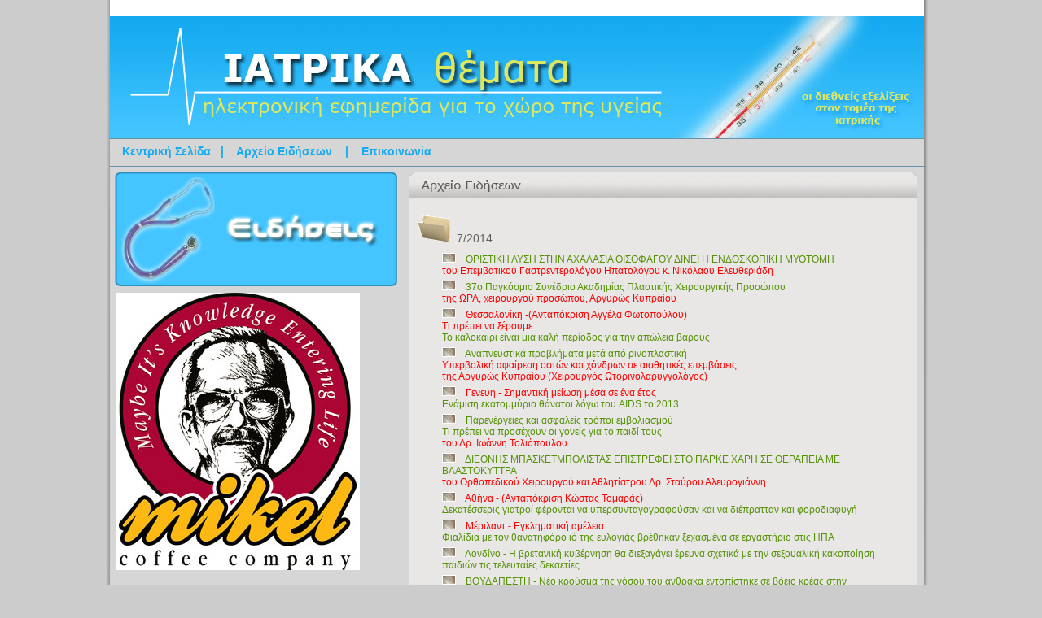

--- FILE ---
content_type: text/html
request_url: https://iatrikathemata.gr/file_general.php?kind=4&s=116&np=164
body_size: 4030
content:
	
	<!DOCTYPE html PUBLIC "-//W3C//DTD XHTML 1.0 Transitional//EN" "http://www.w3.org/TR/xhtml1/DTD/xhtml1-transitional.dtd">
<html xmlns="http://www.w3.org/1999/xhtml" xml:lang="en" lang="en">
<head>
	<meta http-equiv="content-type" content="text/html; charset=iso-8859-7" />
	<meta name="keywords" content="ιατρικά θέματα, ασθένειες, νοσήματα, ειδήσεις, ιατρικές εξελίξεις, ιατρική, χειρουργική,  υγεία, υγειηνή, διατροφή, δίαιτα,  ιατρική έρευνα, φάρμακα">
	<meta name="description" content="Αρχείο όλων των ειδήσεων που έχουν δημοσιευθεί στην εφημερίδα και σε όλες τις στήλες της.">
	<title>Αρχείο για τη στήλη της εφημερίδας - Ιατρικά Θέματα</title> 
	<link href="styles.css" rel="stylesheet" type="text/css"> 
	<script type="text/javascript"  src="functions.js"></script>	
	<!-- Begin Cookie Consent plugin by Silktide - http://silktide.com/cookieconsent -->
<script type="text/javascript">
    window.cookieconsent_options = {"message":"Ο ιστότοπος χρησιμοποιεί cookies για την αποτελεσματικότερη λειτουργία του. Συνεχίζοντας την περιήγησή σας συμφωνείτε με την χρήση των cookies.","dismiss":"Αποδοχή","learnMore":"Όροι χρήσης","link":"http://www.iatrikathemata.gr/cookiepolicy.htm","theme":"dark-top"};
</script>

<script type="text/javascript" src="//s3.amazonaws.com/cc.silktide.com/cookieconsent.latest.min.js"></script>
<!-- End Cookie Consent plugin -->

</head>
<body onload="startanim();">
 <div class="screenCenter"> 
  <div class="bg_fileGeneral"></div>  
  <div class="main">
  <div style ="padding:10px;background-color:#ffffff">
    <div id="google_translate_element"></div><script>
    function googleTranslateElementInit() {
        new google.translate.TranslateElement({
        pageLanguage: 'el',
        multilanguagePage: true
      }, 'google_translate_element');
    }
</script><script src="//translate.google.com/translate_a/element.js?cb=googleTranslateElementInit"></script>  
</div>
    <img src="images/logo.gif">
    <div class="menu">
      <div class="menuText"><a class="a_menu" href="index.php">Κεντρική Σελίδα</a>&nbsp;&nbsp; | &nbsp;&nbsp; <a class="a_menu" href="newsfile.php">Αρχείο Ειδήσεων</a> &nbsp;&nbsp; | &nbsp;&nbsp; <a class="a_menu" href="epikoinonia.htm">Επικοινωνία</a></div>
    </div> 
    <div class="mainContent">   
     <div class="leftColumn" style="height:1800px;"><!-- πρέπει να διορθωθεί αργότερα !! -->   
      <div class="banners"><img id="animimage" src="images/banner1.gif"></div>
      <div class="adLeft_Box" align="left">
	   <a href="mikel.htm"><img src="images/mikel1.jpg"></a> <br><br>    
         <a href="collagen10.htm"><img src="images/collagen11.jpg"></a> <br><br>     
          <a href="http://www.in-gourmet.gr"><img src="images/ingourmet_banner.gif" border="0"></a>      
      <!--  <object classid="clsid:D27CDB6E-AE6D-11cf-96B8-444553540000" codebase="http://download.macromedia.com/pub/shockwave/cabs/flash/swflash.cab#version=6,0,29,0" width="120" height="300">
          <param name="movie" value="dulcolax.swf">
          <param name="quality" value="high">
          <embed src="dulcolax.swf" quality="high" pluginspage="http://www.macromedia.com/go/getflashplayer" type="application/x-shockwave-flash" width="120" height="300"></embed>
        </object>
        <div style="position:absolute;top:0px;left:145px;">
          <a href="xarta.pdf"><img src="images/symaxiasmoking.gif" border="0"></a>
        </div>        
        
        <a href="influvac.htm"><img src="images/influvac.jpg" border="0" width="220"></a><br><br>
        <a href="natureplus.htm"><img src="images/natureplus.jpg" border="0" width="220"></a><br><br>
        <a href="benelinea1.htm"><img src="images/benelinea_banner.jpg" border="0"></a><br><br>
        <a href="http://www.smokestop.gov.gr"><img src="images/adKapnisma.jpg" border="0"></a><br><br>  
        <a href="crystalotherapy.htm"><img src="images/crystalotherapy_banner.gif" border="0"></a> 
        <a href="prunes.htm"><img src="images/prunes_banner.jpg" border="0"></a><br><br> 
       
        <a href="http://www.costaspapaellinas.gr"><img src="images/kilokiller.gif" border="0"></a>   
        <!--<img src="images/ad_zoh_xroma.gif"><br><br>
        <a href="alli.htm"><img src="images/alli.jpg" border="0" ></a><br><br>
        -->
      </div>
     </div>
     <div class="copyright_sec">Copyright &copy; 2009 Ιατρικά Θέματα</div>      
     <div class="rightColumn">                  
      <div claSS="fileGeneral_Box">            
       <div class="fileGeneralHeader">
          <img src="images/headerArxeio.gif">
       </div>        
       <div class="fileGeneral">
       <div class="fileGeneralSecondary"><div class="fileGeneralDate"><img src="images/fileIcon.gif">&nbsp;&nbsp;7/2014</div><div class="fileGeneralTitle"><img src="images/articleIcon.gif" style="border:1px solid #ffffff;" width="15" height="10">&nbsp;&nbsp;&nbsp;&nbsp;<a class="a_fileGeneral" href="newsitemdetail.php?itemID=1545">ΟΡΙΣΤΙΚΗ ΛΥΣΗ ΣΤΗΝ ΑΧΑΛΑΣΙΑ ΟΙΣΟΦΑΓΟΥ ΔΙΝΕΙ Η ΕΝΔΟΣΚΟΠΙΚΗ ΜΥΟΤΟΜΗ<br><font color="red">του Επεμβατικού Γαστρεντερολόγου Ηπατολόγου κ. Νικόλαου Ελευθεριάδη</font></a></div><div class="fileGeneralTitle"><img src="images/articleIcon.gif" style="border:1px solid #ffffff;" width="15" height="10">&nbsp;&nbsp;&nbsp;&nbsp;<a class="a_fileGeneral" href="newsitemdetail.php?itemID=1544">37o Παγκόσμιο Συνέδριο Ακαδημίας Πλαστικής Χειρουργικής Προσώπου<br><font color="red"> της ΩΡΛ, χειρουργού προσώπου, Αργυρώς Κυπραίου</font></a></div><div class="fileGeneralTitle"><img src="images/articleIcon.gif" style="border:1px solid #ffffff;" width="15" height="10">&nbsp;&nbsp;&nbsp;&nbsp;<a class="a_fileGeneral" href="newsitemdetail.php?itemID=1543"><font color="red">Θεσσαλονίκη -(Ανταπόκριση Αγγέλα Φωτοπούλου)<br>Τι πρέπει να ξέρουμε<br> </font> Το καλοκαίρι είναι μια καλή περίοδος για την απώλεια βάρους            </a></div><div class="fileGeneralTitle"><img src="images/articleIcon.gif" style="border:1px solid #ffffff;" width="15" height="10">&nbsp;&nbsp;&nbsp;&nbsp;<a class="a_fileGeneral" href="newsitemdetail.php?itemID=1542">Αναπνευστικά προβλήματα μετά από ρινοπλαστική <br><font color="red"> Υπερβολική αφαίρεση οστών και χόνδρων σε αισθητικές επεμβάσεις <br> της Αργυρώς Κυπραίου  (Χειρουργός Ωτορινολαρυγγολόγος)</font></a></div><div class="fileGeneralTitle"><img src="images/articleIcon.gif" style="border:1px solid #ffffff;" width="15" height="10">&nbsp;&nbsp;&nbsp;&nbsp;<a class="a_fileGeneral" href="newsitemdetail.php?itemID=1541"><font color="red">Γενευη - Σημαντική μείωση μέσα σε ένα έτος</font><br> Ενάμιση εκατομμύριο θάνατοι λόγω του AIDS το 2013 </a></div><div class="fileGeneralTitle"><img src="images/articleIcon.gif" style="border:1px solid #ffffff;" width="15" height="10">&nbsp;&nbsp;&nbsp;&nbsp;<a class="a_fileGeneral" href="newsitemdetail.php?itemID=1540">Παρενέργειες και ασφαλείς τρόποι εμβολιασμού<br>Τι πρέπει να προσέχουν οι γονείς για το παιδί τους<br><font color="red">του Δρ. Ιωάννη Τολιόπουλου</font></a></div><div class="fileGeneralTitle"><img src="images/articleIcon.gif" style="border:1px solid #ffffff;" width="15" height="10">&nbsp;&nbsp;&nbsp;&nbsp;<a class="a_fileGeneral" href="newsitemdetail.php?itemID=1539">ΔΙΕΘΝΗΣ ΜΠΑΣΚΕΤΜΠΟΛΙΣΤΑΣ ΕΠΙΣΤΡΕΦΕΙ ΣΤΟ ΠΑΡΚΕ ΧΑΡΗ ΣΕ ΘΕΡΑΠΕΙΑ ΜΕ ΒΛΑΣΤΟΚΥΤΤΡΑ<br><font color="red">του Ορθοπεδικού Χειρουργού και Αθλητίατρου Δρ. Σταύρου Αλευρογιάννη  </font></a></div><div class="fileGeneralTitle"><img src="images/articleIcon.gif" style="border:1px solid #ffffff;" width="15" height="10">&nbsp;&nbsp;&nbsp;&nbsp;<a class="a_fileGeneral" href="newsitemdetail.php?itemID=1538"><font color="red">Αθήνα - (Ανταπόκριση Κώστας Τομαράς)</font><br>Δεκατέσσερις γιατροί φέρονται να υπερσυνταγογραφούσαν και να διέπρατταν και φοροδιαφυγή</a></div><div class="fileGeneralTitle"><img src="images/articleIcon.gif" style="border:1px solid #ffffff;" width="15" height="10">&nbsp;&nbsp;&nbsp;&nbsp;<a class="a_fileGeneral" href="newsitemdetail.php?itemID=1537"><font color="red">Μέριλαντ - Εγκληματική αμέλεια</font><br>Φιαλίδια με τον θανατηφόρο ιό της ευλογιάς βρέθηκαν ξεχασμένα σε εργαστήριο στις ΗΠΑ </a></div><div class="fileGeneralTitle"><img src="images/articleIcon.gif" style="border:1px solid #ffffff;" width="15" height="10">&nbsp;&nbsp;&nbsp;&nbsp;<a class="a_fileGeneral" href="newsitemdetail.php?itemID=1535">Λονδίνο - Η  βρετανική κυβέρνηση θα διεξαγάγει έρευνα σχετικά με την σεξουαλική κακοποίηση παιδιών τις τελευταίες δεκαετίες </a></div><div class="fileGeneralTitle"><img src="images/articleIcon.gif" style="border:1px solid #ffffff;" width="15" height="10">&nbsp;&nbsp;&nbsp;&nbsp;<a class="a_fileGeneral" href="newsitemdetail.php?itemID=1536">ΒΟΥΔΑΠΕΣΤΗ - Νέο κρούσμα της νόσου του άνθρακα εντοπίστηκε σε βόειο κρέας στην Ουγγαρία</a></div><div class="fileGeneralTitle"><img src="images/articleIcon.gif" style="border:1px solid #ffffff;" width="15" height="10">&nbsp;&nbsp;&nbsp;&nbsp;<a class="a_fileGeneral" href="newsitemdetail.php?itemID=1534"><font color="red">Πανεπιστήμιο Ροκφέλερ/ΗΠΑ</font><br>Νέες δυνατότητες στην έρευνα για το AIDS, χάρη σε  Ελληνίδα επιστήμονα  της διασποράς</a></div><div class="fileGeneralTitle"><img src="images/articleIcon.gif" style="border:1px solid #ffffff;" width="15" height="10">&nbsp;&nbsp;&nbsp;&nbsp;<a class="a_fileGeneral" href="newsitemdetail.php?itemID=1533">Εξωσωματική διαφραγματοπλαστική<br><font color="red">της Χειρουργού ΩΡΛ Αργυρώς Κυπραίου*</font></a></div><div class="fileGeneralTitle"><img src="images/articleIcon.gif" style="border:1px solid #ffffff;" width="15" height="10">&nbsp;&nbsp;&nbsp;&nbsp;<a class="a_fileGeneral" href="newsitemdetail.php?itemID=1532"><font color="red">ΘΕΣΣΑΛΟΝΙΚΗ - (Ανταπόκριση Αγγέλα Φωτοπούλου)</font><br>Ιατρικό θαυμα στην Ελλάδα: Με μια μικροχειρουργική επέμβαση σώθηκε από τον ακρωτηριασμό το χέρι 34χρονου που είχε κοπεί από τον καρπό </a></div><div class="fileGeneralTitle"><img src="images/articleIcon.gif" style="border:1px solid #ffffff;" width="15" height="10">&nbsp;&nbsp;&nbsp;&nbsp;<a class="a_fileGeneral" href="newsitemdetail.php?itemID=1531"><font color="red">Αθήνα - (Ανταπόκριση Μ.Κεφαλογιάννης)</font><br>Προϋποθέσεις και όροι για τη φαρμακευτική κάλυψη των ανασφάλιστων και όσων έχουν χάσει την ασφαλιστική τους ικανότητα </a></div></div><div class="divPagination" align="center"><a class="a_pagination" href="file_general.php?kind=4&s=115&np=164">Προηγούμενη</a> <a class="a_pagination" href="file_general.php?kind=4&s=0&np=164">1</a> <a class="a_pagination" href="file_general.php?kind=4&s=1&np=164">2</a> <a class="a_pagination" href="file_general.php?kind=4&s=2&np=164">3</a> <a class="a_pagination" href="file_general.php?kind=4&s=3&np=164">4</a> <a class="a_pagination" href="file_general.php?kind=4&s=4&np=164">5</a> <a class="a_pagination" href="file_general.php?kind=4&s=5&np=164">6</a> <a class="a_pagination" href="file_general.php?kind=4&s=6&np=164">7</a> <a class="a_pagination" href="file_general.php?kind=4&s=7&np=164">8</a> <a class="a_pagination" href="file_general.php?kind=4&s=8&np=164">9</a> <a class="a_pagination" href="file_general.php?kind=4&s=9&np=164">10</a> <a class="a_pagination" href="file_general.php?kind=4&s=10&np=164">11</a> <a class="a_pagination" href="file_general.php?kind=4&s=11&np=164">12</a> <a class="a_pagination" href="file_general.php?kind=4&s=12&np=164">13</a> <a class="a_pagination" href="file_general.php?kind=4&s=13&np=164">14</a> <a class="a_pagination" href="file_general.php?kind=4&s=14&np=164">15</a> <a class="a_pagination" href="file_general.php?kind=4&s=15&np=164">16</a> <a class="a_pagination" href="file_general.php?kind=4&s=16&np=164">17</a> <a class="a_pagination" href="file_general.php?kind=4&s=17&np=164">18</a> <a class="a_pagination" href="file_general.php?kind=4&s=18&np=164">19</a> <a class="a_pagination" href="file_general.php?kind=4&s=19&np=164">20</a> <a class="a_pagination" href="file_general.php?kind=4&s=20&np=164">21</a> <a class="a_pagination" href="file_general.php?kind=4&s=21&np=164">22</a> <a class="a_pagination" href="file_general.php?kind=4&s=22&np=164">23</a> <a class="a_pagination" href="file_general.php?kind=4&s=23&np=164">24</a> <a class="a_pagination" href="file_general.php?kind=4&s=24&np=164">25</a> <a class="a_pagination" href="file_general.php?kind=4&s=25&np=164">26</a> <a class="a_pagination" href="file_general.php?kind=4&s=26&np=164">27</a> <a class="a_pagination" href="file_general.php?kind=4&s=27&np=164">28</a> <a class="a_pagination" href="file_general.php?kind=4&s=28&np=164">29</a> <a class="a_pagination" href="file_general.php?kind=4&s=29&np=164">30</a> <a class="a_pagination" href="file_general.php?kind=4&s=30&np=164">31</a> <a class="a_pagination" href="file_general.php?kind=4&s=31&np=164">32</a> <a class="a_pagination" href="file_general.php?kind=4&s=32&np=164">33</a> <a class="a_pagination" href="file_general.php?kind=4&s=33&np=164">34</a> <a class="a_pagination" href="file_general.php?kind=4&s=34&np=164">35</a> <a class="a_pagination" href="file_general.php?kind=4&s=35&np=164">36</a> <a class="a_pagination" href="file_general.php?kind=4&s=36&np=164">37</a> <a class="a_pagination" href="file_general.php?kind=4&s=37&np=164">38</a> <a class="a_pagination" href="file_general.php?kind=4&s=38&np=164">39</a> <a class="a_pagination" href="file_general.php?kind=4&s=39&np=164">40</a> <a class="a_pagination" href="file_general.php?kind=4&s=40&np=164">41</a> <a class="a_pagination" href="file_general.php?kind=4&s=41&np=164">42</a> <a class="a_pagination" href="file_general.php?kind=4&s=42&np=164">43</a> <a class="a_pagination" href="file_general.php?kind=4&s=43&np=164">44</a> <a class="a_pagination" href="file_general.php?kind=4&s=44&np=164">45</a> <a class="a_pagination" href="file_general.php?kind=4&s=45&np=164">46</a> <a class="a_pagination" href="file_general.php?kind=4&s=46&np=164">47</a> <a class="a_pagination" href="file_general.php?kind=4&s=47&np=164">48</a> <a class="a_pagination" href="file_general.php?kind=4&s=48&np=164">49</a> <a class="a_pagination" href="file_general.php?kind=4&s=49&np=164">50</a> <a class="a_pagination" href="file_general.php?kind=4&s=50&np=164">51</a> <a class="a_pagination" href="file_general.php?kind=4&s=51&np=164">52</a> <a class="a_pagination" href="file_general.php?kind=4&s=52&np=164">53</a> <a class="a_pagination" href="file_general.php?kind=4&s=53&np=164">54</a> <a class="a_pagination" href="file_general.php?kind=4&s=54&np=164">55</a> <a class="a_pagination" href="file_general.php?kind=4&s=55&np=164">56</a> <a class="a_pagination" href="file_general.php?kind=4&s=56&np=164">57</a> <a class="a_pagination" href="file_general.php?kind=4&s=57&np=164">58</a> <a class="a_pagination" href="file_general.php?kind=4&s=58&np=164">59</a> <a class="a_pagination" href="file_general.php?kind=4&s=59&np=164">60</a> <a class="a_pagination" href="file_general.php?kind=4&s=60&np=164">61</a> <a class="a_pagination" href="file_general.php?kind=4&s=61&np=164">62</a> <a class="a_pagination" href="file_general.php?kind=4&s=62&np=164">63</a> <a class="a_pagination" href="file_general.php?kind=4&s=63&np=164">64</a> <a class="a_pagination" href="file_general.php?kind=4&s=64&np=164">65</a> <a class="a_pagination" href="file_general.php?kind=4&s=65&np=164">66</a> <a class="a_pagination" href="file_general.php?kind=4&s=66&np=164">67</a> <a class="a_pagination" href="file_general.php?kind=4&s=67&np=164">68</a> <a class="a_pagination" href="file_general.php?kind=4&s=68&np=164">69</a> <a class="a_pagination" href="file_general.php?kind=4&s=69&np=164">70</a> <a class="a_pagination" href="file_general.php?kind=4&s=70&np=164">71</a> <a class="a_pagination" href="file_general.php?kind=4&s=71&np=164">72</a> <a class="a_pagination" href="file_general.php?kind=4&s=72&np=164">73</a> <a class="a_pagination" href="file_general.php?kind=4&s=73&np=164">74</a> <a class="a_pagination" href="file_general.php?kind=4&s=74&np=164">75</a> <a class="a_pagination" href="file_general.php?kind=4&s=75&np=164">76</a> <a class="a_pagination" href="file_general.php?kind=4&s=76&np=164">77</a> <a class="a_pagination" href="file_general.php?kind=4&s=77&np=164">78</a> <a class="a_pagination" href="file_general.php?kind=4&s=78&np=164">79</a> <a class="a_pagination" href="file_general.php?kind=4&s=79&np=164">80</a> <a class="a_pagination" href="file_general.php?kind=4&s=80&np=164">81</a> <a class="a_pagination" href="file_general.php?kind=4&s=81&np=164">82</a> <a class="a_pagination" href="file_general.php?kind=4&s=82&np=164">83</a> <a class="a_pagination" href="file_general.php?kind=4&s=83&np=164">84</a> <a class="a_pagination" href="file_general.php?kind=4&s=84&np=164">85</a> <a class="a_pagination" href="file_general.php?kind=4&s=85&np=164">86</a> <a class="a_pagination" href="file_general.php?kind=4&s=86&np=164">87</a> <a class="a_pagination" href="file_general.php?kind=4&s=87&np=164">88</a> <a class="a_pagination" href="file_general.php?kind=4&s=88&np=164">89</a> <a class="a_pagination" href="file_general.php?kind=4&s=89&np=164">90</a> <a class="a_pagination" href="file_general.php?kind=4&s=90&np=164">91</a> <a class="a_pagination" href="file_general.php?kind=4&s=91&np=164">92</a> <a class="a_pagination" href="file_general.php?kind=4&s=92&np=164">93</a> <a class="a_pagination" href="file_general.php?kind=4&s=93&np=164">94</a> <a class="a_pagination" href="file_general.php?kind=4&s=94&np=164">95</a> <a class="a_pagination" href="file_general.php?kind=4&s=95&np=164">96</a> <a class="a_pagination" href="file_general.php?kind=4&s=96&np=164">97</a> <a class="a_pagination" href="file_general.php?kind=4&s=97&np=164">98</a> <a class="a_pagination" href="file_general.php?kind=4&s=98&np=164">99</a> <a class="a_pagination" href="file_general.php?kind=4&s=99&np=164">100</a> <a class="a_pagination" href="file_general.php?kind=4&s=100&np=164">101</a> <a class="a_pagination" href="file_general.php?kind=4&s=101&np=164">102</a> <a class="a_pagination" href="file_general.php?kind=4&s=102&np=164">103</a> <a class="a_pagination" href="file_general.php?kind=4&s=103&np=164">104</a> <a class="a_pagination" href="file_general.php?kind=4&s=104&np=164">105</a> <a class="a_pagination" href="file_general.php?kind=4&s=105&np=164">106</a> <a class="a_pagination" href="file_general.php?kind=4&s=106&np=164">107</a> <a class="a_pagination" href="file_general.php?kind=4&s=107&np=164">108</a> <a class="a_pagination" href="file_general.php?kind=4&s=108&np=164">109</a> <a class="a_pagination" href="file_general.php?kind=4&s=109&np=164">110</a> <a class="a_pagination" href="file_general.php?kind=4&s=110&np=164">111</a> <a class="a_pagination" href="file_general.php?kind=4&s=111&np=164">112</a> <a class="a_pagination" href="file_general.php?kind=4&s=112&np=164">113</a> <a class="a_pagination" href="file_general.php?kind=4&s=113&np=164">114</a> <a class="a_pagination" href="file_general.php?kind=4&s=114&np=164">115</a> <a class="a_pagination" href="file_general.php?kind=4&s=115&np=164">116</a> 117 <a class="a_pagination" href="file_general.php?kind=4&s=117&np=164">118</a> <a class="a_pagination" href="file_general.php?kind=4&s=118&np=164">119</a> <a class="a_pagination" href="file_general.php?kind=4&s=119&np=164">120</a> <a class="a_pagination" href="file_general.php?kind=4&s=120&np=164">121</a> <a class="a_pagination" href="file_general.php?kind=4&s=121&np=164">122</a> <a class="a_pagination" href="file_general.php?kind=4&s=122&np=164">123</a> <a class="a_pagination" href="file_general.php?kind=4&s=123&np=164">124</a> <a class="a_pagination" href="file_general.php?kind=4&s=124&np=164">125</a> <a class="a_pagination" href="file_general.php?kind=4&s=125&np=164">126</a> <a class="a_pagination" href="file_general.php?kind=4&s=126&np=164">127</a> <a class="a_pagination" href="file_general.php?kind=4&s=127&np=164">128</a> <a class="a_pagination" href="file_general.php?kind=4&s=128&np=164">129</a> <a class="a_pagination" href="file_general.php?kind=4&s=129&np=164">130</a> <a class="a_pagination" href="file_general.php?kind=4&s=130&np=164">131</a> <a class="a_pagination" href="file_general.php?kind=4&s=131&np=164">132</a> <a class="a_pagination" href="file_general.php?kind=4&s=132&np=164">133</a> <a class="a_pagination" href="file_general.php?kind=4&s=133&np=164">134</a> <a class="a_pagination" href="file_general.php?kind=4&s=134&np=164">135</a> <a class="a_pagination" href="file_general.php?kind=4&s=135&np=164">136</a> <a class="a_pagination" href="file_general.php?kind=4&s=136&np=164">137</a> <a class="a_pagination" href="file_general.php?kind=4&s=137&np=164">138</a> <a class="a_pagination" href="file_general.php?kind=4&s=138&np=164">139</a> <a class="a_pagination" href="file_general.php?kind=4&s=139&np=164">140</a> <a class="a_pagination" href="file_general.php?kind=4&s=140&np=164">141</a> <a class="a_pagination" href="file_general.php?kind=4&s=141&np=164">142</a> <a class="a_pagination" href="file_general.php?kind=4&s=142&np=164">143</a> <a class="a_pagination" href="file_general.php?kind=4&s=143&np=164">144</a> <a class="a_pagination" href="file_general.php?kind=4&s=144&np=164">145</a> <a class="a_pagination" href="file_general.php?kind=4&s=145&np=164">146</a> <a class="a_pagination" href="file_general.php?kind=4&s=146&np=164">147</a> <a class="a_pagination" href="file_general.php?kind=4&s=147&np=164">148</a> <a class="a_pagination" href="file_general.php?kind=4&s=148&np=164">149</a> <a class="a_pagination" href="file_general.php?kind=4&s=149&np=164">150</a> <a class="a_pagination" href="file_general.php?kind=4&s=150&np=164">151</a> <a class="a_pagination" href="file_general.php?kind=4&s=151&np=164">152</a> <a class="a_pagination" href="file_general.php?kind=4&s=152&np=164">153</a> <a class="a_pagination" href="file_general.php?kind=4&s=153&np=164">154</a> <a class="a_pagination" href="file_general.php?kind=4&s=154&np=164">155</a> <a class="a_pagination" href="file_general.php?kind=4&s=155&np=164">156</a> <a class="a_pagination" href="file_general.php?kind=4&s=156&np=164">157</a> <a class="a_pagination" href="file_general.php?kind=4&s=157&np=164">158</a> <a class="a_pagination" href="file_general.php?kind=4&s=158&np=164">159</a> <a class="a_pagination" href="file_general.php?kind=4&s=159&np=164">160</a> <a class="a_pagination" href="file_general.php?kind=4&s=160&np=164">161</a> <a class="a_pagination" href="file_general.php?kind=4&s=161&np=164">162</a> <a class="a_pagination" href="file_general.php?kind=4&s=162&np=164">163</a> <a class="a_pagination" href="file_general.php?kind=4&s=163&np=164">164</a> <a class="a_pagination" href="file_general.php?kind=4&s=117&np=164">Επόμενη</a></div>            
       </div>
      </div>
     </div>
    </div>
   </div>
  </div> 
  <script type="text/javascript">
var gaJsHost = (("https:" == document.location.protocol) ? "https://ssl." : "http://www.");
document.write(unescape("%3Cscript src='" + gaJsHost + "google-analytics.com/ga.js' type='text/javascript'%3E%3C/script%3E"));
</script>
<script type="text/javascript">
try {
var pageTracker = _gat._getTracker("UA-9025957-1");
pageTracker._trackPageview();
} catch(err) {}</script>
<!-- Start of StatCounter Code -->
<script type="text/javascript">
var sc_project=4776093; 
var sc_invisible=1; 
var sc_partition=54; 
var sc_click_stat=1; 
var sc_security="c6e2fe1e"; 
</script>

<script type="text/javascript"
src="http://www.statcounter.com/counter/counter.js"></script><noscript><div
class="statcounter"><a title="counter on blogger"
href="http://www.statcounter.com/blogger/"
target="_blank"><img class="statcounter"
src="http://c.statcounter.com/4776093/0/c6e2fe1e/1/"
alt="counter on blogger" ></a></div></noscript>
<!-- End of StatCounter Code -->
</body>

--- FILE ---
content_type: text/css
request_url: https://iatrikathemata.gr/styles.css
body_size: 3222
content:
/************************** general styles *********************************/

DIV{-moz-box-sizing:border-box;box-sizing:border-box;margin:0;padding:0;}

.morefile {
 position:relative;
 margin-left:350px; 
}
.a_menu {
 color:#16abf1;
 text-decoration:none; 
}
.a_newsfile {
 color:#569207;
 text-decoration:none; 
}
.a_fileGeneral {
 color:#569207;
 text-decoration:none; 
}
.a_urgent {
 color:red;
}
body {
 margin:0px;
 padding:0px;	
 background-position:center center; 
 background-attachment:fixed;
 text-align:center;
 background-color:#cccccc;	
}
.screenCenter {
 margin:0px auto 0px auto;
 width:1010px;
 text-align:left; 
}
.bg_epikoinonia { 
 position:relative;
 top:-20px;
 left:-5px;
 background:url('images/3d.gif');
 background-repeat:repeat-y;	
 height:589px;
}
.bg_index {
 position:relative;
 top:-20px;
 left:-5px;
 background:url('images/3d.gif');
 background-repeat:repeat-y;	
 height:6000px;
}
.bg_newsfile {
 position:relative;
 top:-20px;
 left:-5px;
 background:url('images/3d.gif');
 background-repeat:repeat-y;	
 height:1849px;
}
.bg_newsfiledetail {
 position:relative;
 top:-20px;
 left:-5px;
 background:url('images/3d.gif');
 background-repeat:repeat-y;	
 height:1549px;
}
.bg_fileGeneral {
 position:relative;
 top:-20px;
 left:-5px;
 background:url('images/3d.gif');
 background-repeat:repeat-y;	
 height:2099px;
}
.bg_sosdetail {
 position:relative;
 top:-20px;
 left:-5px;
 background:url('images/3d.gif');
 background-repeat:repeat-y;	
 height:4543px;
}
.bg_themadetail {
 position:relative;
 top:-20px;
 left:-5px;
 background:url('images/3d.gif');
 background-repeat:repeat-y;	
 height:2743px;
}
.bg_newsitemdetail {
 position:relative;
 top:-20px;
 left:-5px;
 background:url('images/3d.gif');
 background-repeat:repeat-y;	
 height:4543px;
}
.bg_newsmaindetail {
 position:relative;
 top:-20px;
 left:-5px;
 background:url('images/3d.gif');
 background-repeat:repeat-y;	
 height:3243px;
}
.bg_askdoctordetail {
 position:relative;
 top:-20px;
 left:-5px;
 background:url('images/3d.gif');
 background-repeat:repeat-y;	
 height:2544px;
}
.bg_gripidetail {
 position:relative;
 top:-20px;
 left:-5px;
 background:url('images/3d.gif');
 background-repeat:repeat-y;	
 height:6735px;
}
.bg_sexual {
 position:relative;
 top:-20px;
 left:-5px;
 background:url('images/3d.gif');
 background-repeat:repeat-y;	
 height:3250px;
}
.bg_derma {
 position:relative;
 top:-20px;
 left:-5px;
 background:url('images/3d.gif');
 background-repeat:repeat-y;	
 height:3120px;
}
.bg_iamatika {
 position:relative;
 top:-20px;
 left:-5px;
 background:url('images/3d.gif');
 background-repeat:repeat-y;	
 height:1085px;
}
.urgent {
 position:relative;
 top:0px;
 left:0px; 
 height:400px;
 width:880px;
 background-color:#ffffff;
 color:red;
 font-weight:bold;
 font-size:20px;
 text-align:center;
}
.main {	
 position:absolute;
 top:0px;
 width:1000px; 
 background-color:#D7D6D6;
}

/****************************** menu ******************************************/

.menu {
 position:relative;
 top:0px;
 left:0px;
 width:1000px;
 height:35px;
 border-bottom:1px solid #6991aa;
 border-top:1px solid #6991aa;
 background-color:#d7d6d6;
}
.menu2 {
 position:relative;
 top:0px;
 left:0px;
 width:1000px; 
 border-bottom:1px solid #6991aa;
 border-top:1px solid #6991aa;
 background-color:#d7d6d6;
}
.menuText {
 position:absolute;
 top:2px;	
 font-family:Verdana, Arial, Helvetica, sans-serif;
 font-size:14px;
 font-weight:bold;
 color:#16abf1;
 margin:5px 15px 5px 15px;
}
.searchEngine { 
 position:absolute;
 top:10px;
 left:700px;
 font-family:Verdana, Arial, Helvetica, sans-serif;
 font-size:14px;
 font-weight:bold;
 color:#16abf1;  
}
.owner {
 position:absolute;
 top:11px;
 left:600px;
 font-family:Verdana, Arial, Helvetica, sans-serif;
 font-size:12px;
 font-weight:bold;
 color:#16abf1;
}
/******************************** zonari1 ******************************************/

.zone {
    position: relative;
    top: 30px;
    font-family: Verdana, Arial, Helvetica, sans-serif;
    font-size: 14px;
    font-weight: bold;
    color: #4C8006;
    /*** border-bottom:1px solid #6991aa; **/
    border-top: 1px solid #6991aa;
    text-align: center;
    height: 432px;
 
}



/******************************** zonari2 ******************************************/

.zone2 {
    position: relative;
    top: 30px;
    font-family: Verdana, Arial, Helvetica, sans-serif;
    font-size: 14px;
    font-weight: bold;
    color: #4C8006;
    /*** border-bottom:1px solid #6991aa; **/
    border-top: 1px solid #6991aa;
    text-align: center;
    height: 1032px;
 
}



/********************************** Main Content ***********************************/

.mainContent {
 position:relative;
 top:5px;
}

.mainContent_index {
 position:relative;
 top:50px;
}

/********************************* left column *************************************/

.leftColumn {
 position:relative;
 left:7px;
}

/************************************ banners **************************************/

.banners {
 position:relative;
 top:2px;
 left:-2px;
}

/***************************** AD_LEFT ****************************************/

.adLeft_Box {
 position:relative;
 top:10px;
 width:345px;
}

/******************************** S.O.S. **************************************/

.sos_Box {
 position:relative;
 top:10px;
 width:345px;
}
.sosContainer {
 position:relative;
 top:33px;
 border-left:1px solid #c8c5c5;
 border-right:1px solid #c8c5c5;
 border-bottom:1px solid #c4c1c1;
 background-color:#e9e6e6;
}
.sosHeader {
 position:absolute;
}
.sos {
 font-family:Verdana, Arial, Helvetica, sans-serif;
 font-size:12px;
}
.sosPhoto{
 position:relative;
 top:10px;
 height:165px; /* change this */
 padding-left:10px;
 padding-right:10px;
}
.sosAlert {
 position:absolute;
 padding-left:10px;
 width:120px;
 color:#5e5d5d;
 font-size:10px;
 margin-top:5px;
 top:-150px;  /* change this */
 margin-bottom:15px;
}
.sosSecondary {
 position:absolute;
 top:10px;
 left:145px;
}
.sosTitle {
 color:#355b03; 
 font-size:12px;
 font-weight:bold;
 width:180px;
 padding-bottom:5px;
}
.sosText {
 color:#5e5d5d;
 font-size:12px;
 padding-bottom:5px;
 width:180px;
 text-align:left;
}
     /********************************************************************************* 
      *                                 sosdetail.php                                   *
      *********************************************************************************/
      .sosdetail_Box {
        position:relative;  
        width:625px;      
      }
      .sosdetailHeader {
        position:absolute;
      }
      .sosdetail {
        position:relative;
        top:33px;
        border-left:1px solid #c8c5c5;
        border-right:1px solid #c8c5c5;
        height:4100px;
        background-color:#e9e6e6;
        border-bottom:1px solid #c4c1c1;
        margin-bottom:10px;
        padding:6px 0px 6px 0px;
        font-family:Verdana, Arial, Helvetica, sans-serif;
        font-size:12px;
      }
       .sosTitleDetail {
        position:relative;
        left:30px;
        width:550px;        
        font-size:12px;
        color:#569207;
        font-weight:bold;
        margin-top:20px;
        margin-bottom:20px;                     
      }
      .sosTextDetail {
        position:relative;
        left:30px;
        width:550px;       
        font-size:12px;
        color:#5e5d5d;
        margin-bottom:20px;
      } 
      
/******************************** Το θέμα μας **************************************/

.thema_Box {
 position:relative;
 top:55px;
 width:345px;
}
.themaContainer {
 position:relative;
 top:33px;
 border-left:1px solid #c8c5c5;
 border-right:1px solid #c8c5c5;
 border-bottom:1px solid #c4c1c1;
 background-color:#e9e6e6;
}
.themaHeader {
 position:absolute;
}
.thema {
 font-family:Verdana, Arial, Helvetica, sans-serif;
 font-size:12px;
}
.themaPhoto{
 position:relative;
 top:10px;
 height:165px;
 padding-left:10px;
 padding-right:10px;
}
.themaAuthor {
 position:absolute;
 padding-left:10px;
 width:120px;
 color:#5e5d5d;
 font-size:10px;
 margin-top:5px;
 top:130px;
 margin-bottom:15px;
}
.themaSecondary {
 position:absolute;
 top:10px;
 left:145px;
}
.themaTitle {
 color:#355b03; 
 font-size:12px;
 font-weight:bold;
 width:180px;
 padding-bottom:5px;
}
.themaText {
 color:#5e5d5d;
 font-size:12px;
 padding-bottom:5px;
 width:180px;
 text-align:left;
}
      /********************************************************************************* 
      *                                 themadetail.php                                   *
      *********************************************************************************/
      .themadetail_Box {
        position:relative;  
        width:625px;      
      }
      .themadetailHeader {
        position:absolute;
      }
      .themadetail {
        position:relative;
        top:33px;
        border-left:1px solid #c8c5c5;
        border-right:1px solid #c8c5c5;
        height:4300px;
        background-color:#e9e6e6;
        border-bottom:1px solid #c4c1c1;
        margin-bottom:10px;
        padding:6px 10px 6px 10px;
        font-family:Verdana, Arial, Helvetica, sans-serif;
        font-size:12px;
      }
       .themaTitleDetail {
        position:relative;
        left:30px;
        width:550px;        
        font-size:12px;
        color:#569207;
        font-weight:bold;
        margin-top:20px;
        margin-bottom:20px;                     
      }
      .themaTextDetail {
        position:relative;
        left:30px;
        width:550px;       
        font-size:12px;
        color:#5e5d5d;
        margin-bottom:20px;
      } 
      
      /* not used anymore but should not be erased !!
      
      .themaDetailPhoto{
        position:relative;
      }
      .themaDetailAuthor {
        position:relative;
        width:120px;
        color:#5e5d5d;
        font-size:10px;
        margin-top:5px;
      }
      .themaDetailSecondary {
        position:absolute;
        top:45px;
        left:110px;
      }      
      .themaTitleDetail {
        position:relative;
        left:30px;
        width:450px;        
        font-size:12px;
        color:#569207;
        font-weight:bold;
        margin-top:20px;
        margin-bottom:20px;        
      }
      .themaTextDetail {
        position:relative;
        left:30px;
        width:450px;       
        font-size:12px;
        color:#5e5d5d;
        margin-bottom:20px;
      } 
       
      */

/****************************** Βιβλιοπαρουσίαση **************************************/

.ads_Box1 {
 position:relative;
 top:100px;
 width:344px;
 height:3065px; 
 margin-top:1px;
 margin-bottom:1px;
}
.adsContainer1 {
 border-top:1px solid #c8c5c5;
 border-left:1px solid #c8c5c5;
 border-right:1px solid #c8c5c5;
 border-bottom:1px solid #c4c1c1;
 background-color:#e9e6e6;
 text-align:center;
}
.ads_Box2 {
 position:relative;
 top:75px;
 width:623px;
 height:228px;
 margin-top:1px;
 margin-bottom:1px;
 border-top:1px solid #c8c5c5;
 border-left:0px solid #c8c5c5;
 border-right:0px solid #c8c5c5;
 border-bottom:1px solid #c4c1c1;
 background-color:#e9e6e6;
 
}
.adsContainer2 {
 /*
 padding-top:4px;
 padding-bottom:4px;*/
 text-align:center;
}
.ads_Box3 {
 position:absolute;
 top:1046px;
 left:295px;
 width:328px;
 height:228px;
 margin-top:1px;
 margin-bottom:1px;
 border-top:1px solid #c8c5c5;
 border-left:0px solid #c8c5c5;
 border-right:0px solid #c8c5c5;
 border-bottom:1px solid #c4c1c1;
 background-color:#e9e6e6;
}
.adsContainer3 {
 /*
 padding-top:4px;
 padding-bottom:4px;*/
 text-align:left;
}
.ads_Box4 {
 position:relative; 
 top:70px;
 width:623px;
 height:1675px;
 margin-top:1px;
 margin-bottom:1px;
 border-top:1px solid #c8c5c5;
 border-left:0px solid #c8c5c5;
 border-right:0px solid #c8c5c5;
 border-bottom:1px solid #c4c1c1;
 background-color:#e9e6e6;
}
.adsContainer4 {
 /*
 padding-top:4px;
 padding-bottom:4px;*/
 text-align:left;
}
.ads_Box5 {
 position:relative; 
 top:89px;
 width:623px;
 height:311px;
 margin-top:1px;
 margin-bottom:1px;
 border-top:1px solid #c8c5c5;
 border-left:0px solid #c8c5c5;
 border-right:0px solid #c8c5c5;
 border-bottom:1px solid #c4c1c1;
 background-color:#e9e6e6;
}
.adsContainer5 {
 /*
 padding-top:4px;
 padding-bottom:4px;*/
 text-align:left;
}
#ads_Box6 {
 position:relative; 
 top:100px;
 width:623px;
 height:263px;
 margin-top:1px;
 margin-bottom:1px;
 border-top:1px solid #c8c5c5;
 border-left:0px solid #c8c5c5;
 border-right:0px solid #c8c5c5;
 border-bottom:1px solid #c4c1c1;
 background-color:#e9e6e6;
}

#ads_Box7 {
 position:relative; 
 top:110px;
 width:623px;
 height:650px;
 margin-top:1px;
 margin-bottom:1px;
 border-top:1px solid #c8c5c5;
 border-left:0px solid #c8c5c5;
 border-right:0px solid #c8c5c5;
 border-bottom:1px solid #c4c1c1;
 background-color:#e9e6e6;
}


/***************************************************************************************/

.booksHeader {
 position:relative;
}
.booksContainer {
 border-left:1px solid #c8c5c5;
 border-right:1px solid #c8c5c5;
 border-bottom:1px solid #c4c1c1;
 height:360px;
}
.books {
 padding:6px 10px 6px 10px;
 font-family:Verdana, Arial, Helvetica, sans-serif;
 font-size:12px;
}
.booksPhoto{
 position:relative;
 top:7px;
}
.booksSecondary {
 position:absolute;
 top:45px;
 left:145px;
}
.booksTitle {
 width:180px;
 color:#569207;
 font-weight:bold;
 font-size:12px;
 padding-bottom:5px;
 text-align:justify;
}
.booksAuthor{
 color:red;
 font-size:12px;
}
.booksDescription {
 color:#5e5d5d;
 font-size:12px;
 padding-bottom:5px;
 width:180px;
 text-align:justify;
}
.booksMore{
 position:relative;
 top:65px;
}

/******************************* right column ***************************************/
.rightColumn {
 position:absolute;
 top:1px;
 left:367px; 
}

/******************************* Κύρια είδηση ***************************************/

.newsMain_Box {
 position:relative;
 width:625px; 
 margin-bottom:15px;
}
.newsMainHeader {
 position:absolute;  
}
.newsMainContainer {
 position:relative;
 top:33px;
 border-left:1px solid #c8c5c5;
 border-right:1px solid #c8c5c5;
 border-bottom:1px solid #c4c1c1; 
 background-color:#e9e6e6;
}
.newsMain { 
 font-family:Verdana, Arial, Helvetica, sans-serif;
 font-size:12px;
}
.newsMainPhoto{
 position:relative;
 height:237px;
 top:10px;
 padding-left:10px;
 padding-right:10px; 
}
.newsMainSecondary {
 position:absolute;
 top:10px;
 left:290px;
}
.newsMainTitle {
 color:#355b03;
 font-weight:bold;
 font-size:12px;
 padding-bottom:5px;
 width:320px;
}
.newsMainText {
 color:#000000;
 font-size:12px;
 padding-bottom:5px;
 width:320px;
 text-align:justify;
}
     /*********************************************************************************
      *                           newsmaindetail.php                                 *
      *********************************************************************************/
      .newsmaindetail_Box {
        position:relative;        
        width:625px;
      }
      .newsmaindetailHeader {
        position:absolute;
      }      
      .newsmaindetail {
        position:relative;
        top:33px;
        border-left:1px solid #c8c5c5;
        border-right:1px solid #c8c5c5;
        height:6800px;
        background-color:#e9e6e6;
        border-bottom:1px solid #c4c1c1;
        margin-bottom:10px;
        padding:6px 10px 6px 10px;
        font-family:Verdana, Arial, Helvetica, sans-serif;
        font-size:12px;
      }            
      .newsmainTitleDetail {
        position:relative;
        left:30px;
        width:550px;        
        font-size:12px;
        color:#569207;
        font-weight:bold;
        margin-top:20px;
        margin-bottom:20px;                     
      }
      .newsmainTextDetail {
        position:relative;
        left:30px;
        width:550px;       
        font-size:12px;
        color:#5e5d5d;
        margin-bottom:20px;
      } 


*********************************************

.derma_Box {
        position:relative;
        top:33px;
        border-left:1px solid #c8c5c5;
        border-right:1px solid #c8c5c5;
        height:1250px;
        background-color:#e9e6e6;
        border-bottom:1px solid #c4c1c1;
        margin-bottom:10px;
        padding:6px 10px 6px 10px;
        font-family:Verdana, Arial, Helvetica, sans-serif;
        font-size:12px;
      }       

.derma {
        position:relative;
        top:33px;
        border-left:1px solid #c8c5c5;
        border-right:1px solid #c8c5c5;
        height:2000px;
        background-color:#e9e6e6;
        border-bottom:1px solid #c4c1c1;
        margin-bottom:10px;
        padding:6px 0px 6px 10px;
        font-family:Verdana, Arial, Helvetica, sans-serif;
        font-size:12px;
      }       
      
/************************************** Ειδήσεις *****************************************/

.newsItem_Box {
 position:relative;
 top:30px; 
 width:625px; 
 margin-bottom:15px;
}
.newsItemHeader {
 position:absolute;
}
.newsItemContainer {
 position:relative;
 top:33px;
 border-left:1px solid #c8c5c5;
 border-right:1px solid #c8c5c5;
 background-color:#e9e6e6;
}
.newsItem { 
 position:relative;
 font-family:Verdana, Arial, Helvetica, sans-serif;
 font-size:12px;
 border-bottom:1px solid #c4c1c1;
}
.newsItemPhoto{
 padding-left:10px;
 padding-right:10px;
 height:95px; /* Αυτό βοηθά ώστε να αποφύγω το προβλημα με το padding στο .newsItem */
 position:relative;
 top:10px; 
}
.newsItemSecondary {
 position:absolute;
 top:10px;
 left:90px;
}
.newsItemTitle {
 color:#355b03;
 font-weight:bold;
 font-size:12px;
 padding-bottom:5px;
 width:500px;
}
.newsItemText {
 color:#000000;
 font-size:12px;
 padding-bottom:5px;
}
      /********************************************************************************* 
      *                                 newsitemdetail.php                                   *
      *********************************************************************************/
      .newsitemdetail_Box {
        position:relative;        
        width:625px;
      }
      .newsitemdetailHeader {
        position:absolute;
      }
      .newsitemdetail {
        position:relative;
        top:33px;
        border-left:1px solid #c8c5c5;
        border-right:1px solid #c8c5c5;
        height:4100px;
        background-color:#e9e6e6;
        border-bottom:1px solid #c4c1c1;
        margin-bottom:10px;
        padding:6px 10px 6px 10px;
        font-family:Verdana, Arial, Helvetica, sans-serif;
        font-size:12px;
      }            
      .newsitemTitleDetail {
        position:relative;
        left:30px;
        width:550px;        
        font-size:12px;
        color:#569207;
        font-weight:bold;
        margin-top:20px;
        margin-bottom:20px;                     
      }
      .newsitemTextDetail {
        position:relative;
        left:30px;
        width:550px;       
        font-size:12px;
        color:#5e5d5d;
        margin-bottom:20px;
      } 
      
/***************************** bottom right *****************************************/

.bottomRight {
 position:relative;
 top:60px;
}

/********************************* Quiz *********************************************/

.quiz_Box {
 position:relative; 
 font-family:Verdana, Arial, Helvetica, sans-serif;
 font-size:12px;
 color:#5e5d5d;
 text-align:justify;
}
.quizHeader {
 position:absolute;
 left:1px;
 top:0px;
}
.quizQuestion {
 position:absolute;
 left:20px;
 top:40px;
 width:240px;
 font-weight:bold;
}
.quizAnswers {
 position:absolute;
 left:20px;
 top:85px;
 width:200px;
 font-size:10px;
}
.quizAnswerButton {
 position:absolute;
 left:20px;
 top:170px;
}
.quizMoreButton {
 position:absolute;
 left:135px;
 top:170px;
}
.quizAnswerPlace{
 position:absolute;
 left:20px;
 top:205px;
 font-weight:bold;
}

/************************************* Γιατρέ μου ******************************************/

.askDoctor_Box {
 position:absolute;
 top:0px;
 left:294px;
}
.askDoctorHeader {
 position:relative;
}
.askDoctorContainer {
 position:absolute;
 top:33px;
 border-left:1px solid #c8c5c5;
 border-right:1px solid #c8c5c5;
 border-bottom:1px solid #c4c1c1;
 background-color:#e9e6e6;
 width:330px;
}
.askDoctor {
 font-family:Verdana, Arial, Helvetica, sans-serif;
 font-size:12px;
}
.askDoctorPhoto {
 position:relative;
 height:193px;
 padding-left:10px;
 padding-right:10px;
 top:10px; 

}
.askDoctorSecondary {
 position:absolute;
 top:10px;
 left:160px;
}
.askDoctorQuestion {
 color:#355b03;
 font-weight:bold;
 font-size:12px;
 padding-bottom:5px;
 width:155px;
}
.askDoctorAnswer {
 color:#5e5d5d;
 font-size:12px;
 padding-bottom:5px;
 width:155px;
}
     /*********************************************************************************
      *                           askdoctordetail.php                                 *
      *********************************************************************************/
      .askdoctordetail_Box {
        position:relative;        
        width:625px;
      }
      .askdoctordetailHeader {
        position:absolute;
      }
      .askdoctordetail {
        position:relative;
        top:33px;
        border-left:1px solid #c8c5c5;
        border-right:1px solid #c8c5c5;       
        height:2100px;
        background-color:#e9e6e6;
        border-bottom:1px solid #c4c1c1;
        margin-bottom:10px;
        padding:6px 10px 6px 10px;
        font-family:Verdana, Arial, Helvetica, sans-serif;
        font-size:12px;
      }            
      .askdoctorTitleDetail {
        position:relative;
        left:30px;
        width:550px;        
        font-size:12px;
        color:#569207;
        font-weight:bold;
        margin-top:20px;
        margin-bottom:20px;                     
      }
      .askdoctorTextDetail {
        position:relative;
        left:30px;
        width:550px;       
        font-size:12px;
        color:#5e5d5d;
        margin-bottom:20px;
      } 
      
 /*********************************************************************************
 *                           gripidetail.php                                 *
 *********************************************************************************/
      .gripidetail_Box {
        position:relative;        
        width:625px;
      }
      .gripidetailHeader {
        position:absolute;
      }
      .gripidetail {
        position:relative;
        top:33px;
        border-left:1px solid #c8c5c5;
        border-right:1px solid #c8c5c5;       
        height:6450px;
        background-color:#e9e6e6;
        border-bottom:1px solid #c4c1c1;
        margin-bottom:10px;
        padding:6px 10px 6px 10px;
        font-family:Verdana, Arial, Helvetica, sans-serif;
        font-size:12px;
      }            
      .gripiTitledetail {
        position:relative;
        left:30px;
        width:550px;        
        font-size:12px;
        color:#569207;
        font-weight:bold;
        margin-top:20px;
        margin-bottom:20px;                     
      }
      .gripiTextdetail {
        position:relative;
        left:30px;
        width:550px;       
        font-size:12px;
        color:#5e5d5d;
        margin-bottom:40px;
      }  
      .gripiOrigindetail {
        position:relative;
        left:30px;
        width:550px;        
        font-size:12px;
        color:#5e5d5d;
        font-weight:bold;
        margin-top:20px;
        margin-bottom:20px;                     
      }
      .gripiArxeioTitle {
        position:relative;
        left:30px;
        width:550px;        
        font-size:12px;
        color:#569207;
        font-weight:bold;
        margin-top:20px;
        margin-bottom:20px;                     
      }    
      .gripiArxeioLinks {
        position:relative;
        left:15px;
        width:550px;        
        font-size:12px;        
        font-weight:bold;
        margin-top:20px;
        margin-bottom:20px;      
      }


.iamatika {
 position:absolute;
 top:4905px;
 
}

      
/****************************************** Copyright *********************************************/

.copyright {
 position:absolute;
 top:4850px;
 height:25px;
 background-color:#c4c1c1;
 font-family:Verdana, Arial, Helvetica, sans-serif;
 font-size:10px;
 width:1000px;
 text-align:center;
 border-bottom:1px solid #A5A4A3;
 border-top:1px solid #A5A4A3;
}
.copyright_sec {
 position:relative;
 top:10px;
 height:25px;
 background-color:#c4c1c1;
 font-family:Verdana, Arial, Helvetica, sans-serif;
 font-size:10px;
 width:1000px;
 text-align:center;
 border-bottom:1px solid #A5A4A3;
 border-top:1px solid #A5A4A3;
}

.copyright_derma {
 position:relative;
 top:0px;
 height:15px;
 background-color:#c4c1c1;
 font-family:Verdana, Arial, Helvetica, sans-serif;
 font-size:10px;
 width:1000px;
 text-align:center;
 border-bottom:1px solid #A5A4A3;
 border-top:1px solid #A5A4A3;
}

/**************************************************************************************************
 *                                   epikoinonia.htm                                              *
 *************************************************************************************************/
 
.epikoinonia {
 width:632px;
 height:320px;
 background-color:#ffffff;
 border-left:1px solid #6991AA;
 border-top:1px solid #6991AA;
 border-bottom:1px solid #6991AA;
 border-right:1px solid #6991AA;
}
.epikoinoniaTable {
 font-family:Verdana, Arial, Helvetica, sans-serif;
 font-size:12px; 
 color:#5e5d5d;
} 
/********************************************************************************* 
*                                 newsfile.php                                   *
*********************************************************************************/

.newsfile_Box { 
 position:relative;
 width:625px;
}
.newsfileHeader {
 position:absolute;
}
.newsfile {
 position:relative;
 top:33px;
 border-left:1px solid #c8c5c5;
 border-right:1px solid #c8c5c5;
 background-color:#e9e6e6;
 border-bottom:1px solid #c4c1c1;
 margin-bottom:10px;
 padding:6px 10px 6px 10px;
 font-family:Verdana, Arial, Helvetica, sans-serif; 
}
.newsfileSecondary {
 position:relative;
 margin-top:15px;
 margin-bottom:15px; 
}
.newsfileDate {
 position:relative;
 color:#5e5d5d;
 font-size:14px;
 margin-bottom:10px;
}
.newsfileTitle {
 position:relative;
 left:30px;
 width:550px;
 font-size:12px;
 margin-bottom:5px;
}
      /********************************************************************************* 
      *                                 newsfiledetail.php                                   *
      *********************************************************************************/
      .newsfileTitleDetail {
        position:relative;
        left:30px;
        width:550px;        
        font-size:12px;
        color:#569207;
        font-weight:bold;
        margin-top:20px;
        margin-bottom:20px;        
      }
      .newsfileTextDetail {
        position:relative;
        left:30px;
        width:550px;       
        font-size:12px;
        color:#5e5d5d;
        margin-bottom:20px;
      } 
      
/********************************************************************************* 
*                                 file_general.php                               *
*********************************************************************************/

.fileGeneral_Box { 
 position:relative;
 width:625px;
}
.fileGeneralHeader {
 position:absolute;
}
.fileGeneral {
 position:relative;
 top:33px;
 border-left:1px solid #c8c5c5;
 border-right:1px solid #c8c5c5;
 background-color:#e9e6e6;
 border-bottom:1px solid #c4c1c1;
 margin-bottom:10px;
 padding:6px 10px 6px 10px;
 font-family:Verdana, Arial, Helvetica, sans-serif; 
}
.fileGeneralSecondary {
 position:relative;
 margin-top:15px;
 margin-bottom:15px; 
}
.fileGeneralDate {
 position:relative;
 color:#5e5d5d;
 font-size:14px;
 margin-bottom:10px;
}
.fileGeneralTitle {
 position:relative;
 left:30px;
 width:550px;
 font-size:12px;
 margin-bottom:5px;
}

/*********************************************************************************/

.ad { 
  /*border:2px solid #c4c1c1;*/
}

/***************************************************************/
/*                    MARQUEE                                  */
/***************************************************************/

.marquee {
 position:absolute;
 top:0px;
 left:0px;  
}
.marqueeContent {
 position:absolute;
 top:0px;
 left:0px;
 font-family:georgia, arial, verdana;
 font-size:18px;
 font-weight:bold;  
 color:#ed5910;
 border:1px solid black;
 z-index:0;
}
#transbox {
 position:absolute;
 top:0px;
 left:0px;
 width:220px;
 height:120px;
 background-color:#ffffff;
 /* firefox */
 opacity: 0.75;
 /* IE 8   */
 -ms-filter: "alpha (opacity=75)";
 /* IE */
 filter: alpha (opacity=75); 
 font-family:verdana;
 font-size:16px;
 font-weight:bold;  
 color:blue;
 z-index:10;   
}
#transboxLogo
{
 position:absolute;
 top:0px;
 left:4px;
 z-index:20; 
}   
.marqueeImg {
 border:2px solid #EEE44F;
}


/************************************************************************************/
/*                                  Σελιδοποίηση                                    */ 
/************************************************************************************/

.divPagination {
  position:relative;       
  top:20px; 
  width:450px;
  height:35px;
 	font-family:Verdana, Arial, Helvetica, sans-serif;
  font-size:13px;   
  color:#4A568E;
}
.a_pagination {
 	font-family:Verdana, Arial, Helvetica, sans-serif;
  font-size:13px;   
  color:#4A568E;
}


--- FILE ---
content_type: application/javascript
request_url: https://iatrikathemata.gr/functions.js
body_size: 279
content:
var im1 = new Image();
im1.src = "images/banner1.gif";
var im2 = new Image();
im2.src = "images/banner2.gif";
var im3 = new Image();
im3.src = "images/banner3.gif";
var im4 = new Image();
im4.src = "images/banner4.gif";
var im5 = new Image();
im5.src = "images/banner5.gif";
var im6 = new Image();
im6.src = "images/banner6.gif";

function startanim(){		
 if(document.getElementById('animimage')==null){     
   return false;     
 }          
 window.setInterval("animate()",6000);     		
}
		
function animate(){	        
 var animated=document.getElementById('animimage');    
 if(animated.src==im1.src) {       
   document.images["animimage"].src=im2.src;
 } else if (animated.src==im2.src) {
   document.images["animimage"].src=im3.src;
 } else if (animated.src==im3.src) {
   document.images["animimage"].src=im4.src;
 } else if (animated.src==im4.src) {
   document.images["animimage"].src=im5.src;
 } else if (animated.src==im5.src) {
   document.images["animimage"].src=im6.src;
 } else if (animated.src==im6.src) {
   document.images["animimage"].src=im1.src;
 }	
}

function quizAnswer() {
 if(document.getElementById('answer1').checked){
  if(document.getElementById('correct').value==document.getElementById('answer1').value){	  
   document.getElementById('quizAnswerPlace').innerHTML="Η απάντηση σου είναι σωστή!";
  } else {
   document.getElementById('quizAnswerPlace').innerHTML="Η απάντησή σου είναι λάθος!";
  } 	 
  return;
 }
 if(document.getElementById('answer2').checked){
	if(document.getElementById('correct').value==document.getElementById('answer2').value){	  
	 document.getElementById('quizAnswerPlace').innerHTML="Η απάντηση σου είναι σωστή!";	 
  } else {
   document.getElementById('quizAnswerPlace').innerHTML="Η απάντησή σου είναι λάθος!";
  }
  return; 	 
 }	   
}